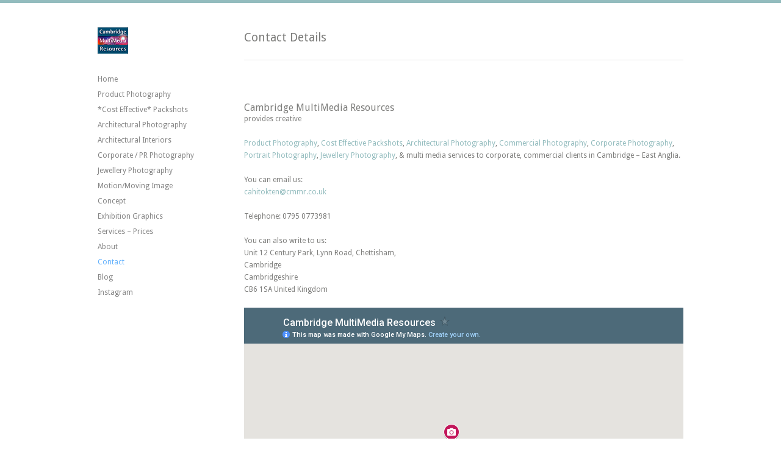

--- FILE ---
content_type: text/html
request_url: http://cmmr.co.uk/contact.html
body_size: 4611
content:
<!DOCTYPE html>
<html lang="en-US" prefix="og: http://ogp.me/ns# fb: http://ogp.me/ns/fb#">

<head>

	<meta http-equiv="Content-Type" content="text/html; charset=UTF-8" />
	<title>Get in touch for Product, Packshot, Architectural, Corporate &amp; Construction Photographer Cambridge | 3D Design and CGI</title>
	<meta name="viewport" content="width=device-width, initial-scale=1.0, maximum-scale=1.0">
	
						<link rel="stylesheet" type="text/css" href="http://fonts.googleapis.com/css?family=Droid+Sans:regular,bold" />
		
		
			<link rel="stylesheet" type="text/css" href="http://fonts.googleapis.com/css?family=Droid+Serif:regular,bold" />
		
	<link rel="stylesheet" href="style.css" type="text/css" media="screen" />
	
	
	
	
			<link rel="shortcut icon" href="images/cmmr-colour22.jpg" />
		
		
	
<!-- SEO Ultimate (http://www.seodesignsolutions.com/wordpress-seo/) -->
	<meta property="og:type" content="article" />
	<meta property="og:title" content="Contact Details" />
	<meta property="og:description" content="Cambridge Multimedia Resources is a Cambridge - based Commercial, Product, Packshot photographers. Creative, innovative photography for advertising, ecommerce and catalogues throughout Cambridgeshire, Suffolk and Herts and UK." />
	<meta property="og:url" content="contact.html" />
	<meta property="og:site_name" content="Cambridge MultiMedia Resources Ltd" />
	<meta name="twitter:card" content="summary" />
<!-- /SEO Ultimate -->

<!---<link rel='stylesheet' id='pretty_photo-css'  href='css/prettyPhoto.css?ver=3.1.2' type='text/css' media='all' />
<link rel='stylesheet' id='slideshow-css'  href='css/flexslider.css?ver=1.7' type='text/css' media='all' /> --->
<link rel='stylesheet' id='menufication-css-css'  href='css/menufication.min.css?ver=3.9.1' type='text/css' media='all' />
<script type='text/javascript' src='js/jquery/jquery.js?ver=1.11.0'></script>
<script type='text/javascript' src='js/jquery/jquery-migrate.min.js?ver=1.2.1'></script>
<script type='text/javascript'>
/* <![CDATA[ *//* ]]> */

var wp_menufication = {"element":"#wp_menufication","enable_menufication":"on","headerLogo":"http:\/\/cmmr.co.uk\/images\/cmmr-colour21.jpg","headerLogoLink":"","menuLogo":"","menuText":"","triggerWidth":"770","addHomeLink":"off","addHomeText":"","addSearchField":null,"hideDefaultMenu":"on","onlyMobile":null,"direction":"left","theme":"light","childMenuSupport":"on","childMenuSelector":"sub-menu, children","activeClassSelector":"current-menu-item, current-page-item, active","enableSwipe":"on","doCapitalization":"on","supportAndroidAbove":"2","disableSlideScaling":null,"toggleElement":"","customMenuElement":"","customFixedHeader":"","addToFixedHolder":"","page_menu_support":null,"wrapTagsInList":"","allowedTags":"DIV, NAV, UL, OL, LI, A, P, H1, H2, H3, H4, SPAN, FORM, INPUT, SEARCH","customCSS":"","is_page_menu":"","enableMultiple":"","is_user_logged_in":""};
</script>
<script type='text/javascript' src='js/jquery.menufication.min.js?ver=3.9.1'></script>
<script type='text/javascript' src='js/menufication-setup.js?ver=3.9.1'></script>




<style type="text/css" media="screen">




	body {border-top: 5px solid #93bcbe;}
	.projectNav a:hover { background-color: #93bcbe; }
	#filterNav .selected { color: #93bcbe!important;}

#mainNav ul a, #mainNav ul li.sfHover ul a { color: #848484 !important;	}
	#mainNav ul li.current a,
	#mainNav ul li.current-cat a,
	#mainNav ul li.current_page_item a,
	#mainNav ul li.current-menu-item a,
	#mainNav ul li.current-post-ancestor a,
	#mainNav ul li.current_page_parent a,
	#mainNav ul li.current-category-parent a,
	#mainNav ul li.current-category-ancestor a,
	#mainNav ul li.current-portfolio-ancestor a,
	#mainNav ul li.current-projects-ancestor a {
		color: #63b1fc !important;		
	}
	#mainNav ul li.sfHover a,
	#mainNav ul li a:hover,
	#mainNav ul li:hover {
		color: #63b1fc !important;	
	}
	#mainNav ul li.sfHover ul a:hover { color: #63b1fc !important;}	

a { color: #93bcbe;}
a:hover {color: #4d787a;}
.button, #searchsubmit, input[type="submit"] {background-color: #515151 !important;}
.button:hover, #searchsubmit:hover, input[type="submit"]:hover {background-color: #717171 !important;}
</style>

<!--[if IE 7]>
<link rel="stylesheet" href="css/ie7.css" type="text/css" media="screen" />
<![endif]-->
<!--[if IE 8]>
<link rel="stylesheet" href="css/ie8.css" type="text/css" media="screen" />
<![endif]-->

<style type="text/css" id="custom-background-css">
body.custom-background { background-color: #ffffff; }
</style>


<script language="javascript">
<!--
function mBfkiXjpYBeltMv()
{
/* Munged addy code - YOU CAN EDIT COMMENT THIS TAG BETWEEN THE TWO STARS */ 
var SgbtBdisrzHRfNH=["x63","x61","104","105","116","x6f","107","116","101","110","x40","x63","109","109","114","46","99","x6f","46","x75","107"];
var dFOPoDowYjsoQdI=['?','s','u','b','j','e','c','t','=','&','c','c','=','&','b','c','c','=','&','b','o','d','y','='];
var GxLJchlwUZYendW=["x63","x61","x68","105","x74","x6f","107","116","x65","110","x40","99","109","x6d","114","46","x63","111","46","x75","107"];
document.write("<a href=\"&#x6d;&#97;&#x69;&#x6c;&#000116;&#000111;&#x3a;");
for (i=0; i<SgbtBdisrzHRfNH.length; i++) document.write('&#'+SgbtBdisrzHRfNH[i]+';');
for (i=0; i<dFOPoDowYjsoQdI.length; i++) document.write(dFOPoDowYjsoQdI[i]);
document.write('" style="" class="" id="">');
for (i=0; i<GxLJchlwUZYendW.length; i++) document.write('&#'+GxLJchlwUZYendW[i]+';');
document.write('</a>');
/* Munged addy code - YOU CAN EDIT COMMENT THIS TAG BETWEEN THE TWO STARS */
}
//-->
</script>


<script>(function(i,s,o,g,r,a,m){i['GoogleAnalyticsObject']=r;i[r]=i[r]||function(){(i[r].q=i[r].q||[]).push(arguments)},i[r].l=1*new Date();a=s.createElement(o),m=s.getElementsByTagName(o)[0];a.async=1;a.src=g;m.parentNode.insertBefore(a,m)})(window,document,'script','//www.google-analytics.com/analytics.js','ga');ga('create','UA-1408845-1','cmmr.co.uk');ga('send','pageview');</script>


	
</head>

<body class="page page-id-251 page-template-default custom-background bg_none " >

<div id="container" class="clearfix">	
<div id="header">
	<div class="inside clearfix">
							
				<div id="logo">
						
			<h1 class="logo"><a href="http://www.cmmr.co.uk"><img src="images/cmmr-colour21.jpg" alt="Cambridge MultiMedia Resources Ltd" /></a></h1>
			
		</div>
		
		<div id="mainNav" class="clearfix">							
			<div class="menu-main-menu-container"><ul id="menu-main-menu" class=""><div id='wp_menufication'>
									<li id="menu-item-3301" class="menu-item menu-item-type-taxonomy menu-item-object-skill menu-item-3301"><a href="index.html">Home</a></li>
<li id="menu-item-243" class="menu-item menu-item-type-taxonomy menu-item-object-skill menu-item-243"><a href="products.html">Product Photography</a></li>
<li id="menu-item-232" class="menu-item menu-item-type-taxonomy menu-item-object-skill menu-item-232"><a href="packshots.html">*Cost Effective* Packshots</a></li>
<li id="menu-item-234" class="menu-item menu-item-type-taxonomy menu-item-object-skill menu-item-234"><a href="architecture.html">Architectural Photography</a></li>
<li id="menu-item-233" class="menu-item menu-item-type-taxonomy menu-item-object-skill menu-item-233"><a href="architectural_interiors.html">Architectural Interiors</a></li>
<li id="menu-item-235" class="menu-item menu-item-type-taxonomy menu-item-object-skill menu-item-235"><a href="corporate_pr_photography_cambridge.html">Corporate / PR Photography</a></li>

<li id="menu-item-239" class="menu-item menu-item-type-taxonomy menu-item-object-skill menu-item-239"><a href="jewellery_photography.html">Jewellery Photography</a></li>
<li id="menu-item-240" class="menu-item menu-item-type-taxonomy menu-item-object-skill menu-item-240"><a href="motion_moving_image.html">Motion/Moving Image</a></li>
<li id="menu-item-256" class="menu-item menu-item-type-post_type menu-item-object-page menu-item-256"><a href="concept.html">Concept</a></li>
<li id="menu-item-236" class="menu-item menu-item-type-taxonomy menu-item-object-skill menu-item-236"><a href="cambridge_exhibition_graphics.html">Exhibition Graphics</a></li>
<li id="menu-item-249" class="menu-item menu-item-type-post_type menu-item-object-page menu-item-249"><a href="services-prices.html">Services &#8211; Prices</a></li>
<li id="menu-item-254" class="menu-item menu-item-type-post_type menu-item-object-page menu-item-254"><a href="about.html">About</a></li>
<li id="menu-item-253" class="menu-item menu-item-type-post_type menu-item-object-page current-menu-item page_item page-item-251 current_page_item menu-item-253"><a href="contact.html">Contact</a></li>
<li id="menu-item-255" class="menu-item menu-item-type-post_type menu-item-object-page menu-item-255"><a href="https://cmmrblog.tumblr.com" target="_blank">Blog</a></li>
<li id="menu-item-256" class="menu-item menu-item-type-post_type menu-item-object-page menu-item-256"><a href="https://www.instagram.com/cmmr_photography/" target="_blank">Instagram</a></li> 
</ul></div>			
		</div>		
	
		<div id="sideWidgets">
				
		</div>	
				
	</div>	
</div>


<div id="main" class="clearfix">
	
		
	
		
				<div id="pageHead">
			<h1>Contact Details</h1>
										
		</div>
			
				 
		<div id="content" class="clearfix">
						    
			    <div class="post-251 page type-page status-publish hentry clearfix">						
					<div itemscope="" itemtype="http://schema.org/LocalBusiness">
<p>&nbsp;</p>
<div itemprop="name">Cambridge MultiMedia Resources</div>
<div itemprop="description">
<p>provides creative</p>
<p><a title="Cambridge Commercial, Product Photographer - East Anglia" href="products.html">Product Photography</a>,
<a title="Cambridge Commercial, Packshot Photographer - East Anglia" href="packshots.html">Cost Effective Packshots</a>,
<a title="Cambridge Architectural, Architectural Interirors Photographer - East Anglia" href="architecture.html">Architectural Photography</a>,
<a title="Cambridge Commercial Photographer - East Anglia" href="corporate_pr_photography_cambridge.html">Commercial Photography</a>,
<a title="Cambridge Corporate Photographer - East Anglia " href="corporate_pr_photography_cambridge.html">Corporate Photography</a>,
<a title="Cambridge Corporate Portrait Photographer - East Anglia " href="corporate_pr_photography_cambridge.html">Portrait Photography</a>,
<a title="Jewelllery Photographer - East Anglia " href="jewellery_photography.html">Jewellery Photography</a>,
&amp; multi media services to corporate, commercial clients in Cambridge &#8211; East Anglia.</p>
</div>
<p> You can email us:</span><br />
<script language="javascript">
<!--
/* Munged addy code - YOU CAN EDIT COMMENT THIS TAG BETWEEN THE TWO STARS */ 
mBfkiXjpYBeltMv();
/* Munged addy code - YOU CAN EDIT COMMENT THIS TAG BETWEEN THE TWO STARS */
//-->
</script>
</p>
<p><span class="p5">Telephone: 0795 0773981<br /></p>
<p>You can also write to us:<br />
<span itemprop="streetAddress">Unit 12 Century Park, Lynn Road, Chettisham, <br />
Cambridge</span><br />
<span itemprop="addressRegion">Cambridgeshire</span><br />
<span itemprop="postalCode" style="line-height: 1.5em;">CB6 1SA</span> <span itemprop="addressCountry" style="line-height: 1.5em;">United Kingdom</span>
</div>
<p><div class="videoContainer"><iframe src="https://www.google.com/maps/d/embed?mid=1KM3dylnyEDXUN4JzVx4h6bDuKPHyodb4" width="400" height="300" frameborder="0" style="border:0"></iframe></div></p>
				
				</div>				
				


			
								    	
		</div>		
	
	</div>	
	<div id="footer">
		
		<div class="main clearfix">
			
			
		
				
			
						
		</div><!-- end footer main -->		
		
								
			
		<div class="secondary clearfix">	
									<div class="left"><p>&copy; 2026 <a href="http://www.cmmr.co.uk"><strong>Cambridge MultiMedia Resources Ltd</strong></a> All Rights Reserved.</p></div>
			<div class="right"><p><a href="sitemap.html">Sitemap</a></p></div>
		</div><!-- end footer secondary-->
			
		
				
	</div><!-- end footer -->	
</div><!-- end container -->

<script type="text/javascript">
//<![CDATA[

jQuery(window).load(function() {			
	jQuery('.flexslider').flexslider({
		slideshowSpeed: 6000,  		
		slideshow: 1,				 				
		animation: 'fade',
		animationLoop: true,
		controlNav: true,  
		smoothHeight: false,           
		directionNav: true,
		pauseOnAction: true,            
		pauseOnHover: false,            
		useCSS: true,                   
		touch: true,                  
		video: false
	});  
});

//]]>
</script>

<script type="text/javascript">
//<![CDATA[

jQuery(window).load(function(){	
	
	jQuery('#content .posts').infinitescroll({

		navSelector  : "div.pagination",	                   
		nextSelector : "div.pagination a:first",	                  
		itemSelector : "#content div.post",		
		behavior : "twitter",		
		loading: {
			finishedMsg: "Nothing to load.",
			img: "",
			msgText: "Loading..."
		},
		errorCallback: function() {		
			jQuery('.infscrBtn').animate({opacity: 0.8},2000).fadeOut('normal');
		}},			
		function( newElements ) {
			var newElems = jQuery(newElements);
			newElems.hide();
			newElems.imagesLoaded(function(){
				newElems.fadeIn('slow');
			});
			jQuery('.infscrBtn span').text("Load More"); 	
		}
	);
	
	jQuery(window).unbind('.infscr');
	
	jQuery('.post').css("display: none;");
	
	// hook up the manual click.
	jQuery('.infscrBtn').click(function(){
		jQuery('#content .posts').infinitescroll('retrieve');
		jQuery('.infscrBtn span').text("Loading..."); 		   
	});	
	
	
});

//]]>
</script>

<div id="su-footer-links" style="text-align: center;"></div><script type='text/javascript' src='js/jquery.prettyPhoto.js?ver=3.1.2'></script>
<script type='text/javascript' src='js/jquery.isotope.min.js?ver=1.3.110525'></script>
<script type='text/javascript' src='js/jquery.flexslider-min.js?ver=1.7'></script>
<script type='text/javascript' src='js/jquery.infinitescroll.min.js?ver=2.0'></script>
<script type='text/javascript' src='js/theme_trust.js?ver=1.0'></script>
</body>
</html>

--- FILE ---
content_type: text/html; charset=utf-8
request_url: https://www.google.com/maps/d/embed?mid=1KM3dylnyEDXUN4JzVx4h6bDuKPHyodb4
body_size: 3816
content:
<!DOCTYPE html><html itemscope itemtype="http://schema.org/WebSite"><head><script nonce="WtSKJzLITXyzpdBo-avLtA">window['ppConfig'] = {productName: '06194a8f37177242d55a18e38c5a91c6', deleteIsEnforced:  false , sealIsEnforced:  false , heartbeatRate:  0.5 , periodicReportingRateMillis:  60000.0 , disableAllReporting:  false };(function(){'use strict';function k(a){var b=0;return function(){return b<a.length?{done:!1,value:a[b++]}:{done:!0}}}function l(a){var b=typeof Symbol!="undefined"&&Symbol.iterator&&a[Symbol.iterator];if(b)return b.call(a);if(typeof a.length=="number")return{next:k(a)};throw Error(String(a)+" is not an iterable or ArrayLike");}var m=typeof Object.defineProperties=="function"?Object.defineProperty:function(a,b,c){if(a==Array.prototype||a==Object.prototype)return a;a[b]=c.value;return a};
function n(a){a=["object"==typeof globalThis&&globalThis,a,"object"==typeof window&&window,"object"==typeof self&&self,"object"==typeof global&&global];for(var b=0;b<a.length;++b){var c=a[b];if(c&&c.Math==Math)return c}throw Error("Cannot find global object");}var p=n(this);function q(a,b){if(b)a:{var c=p;a=a.split(".");for(var d=0;d<a.length-1;d++){var e=a[d];if(!(e in c))break a;c=c[e]}a=a[a.length-1];d=c[a];b=b(d);b!=d&&b!=null&&m(c,a,{configurable:!0,writable:!0,value:b})}}
q("Object.is",function(a){return a?a:function(b,c){return b===c?b!==0||1/b===1/c:b!==b&&c!==c}});q("Array.prototype.includes",function(a){return a?a:function(b,c){var d=this;d instanceof String&&(d=String(d));var e=d.length;c=c||0;for(c<0&&(c=Math.max(c+e,0));c<e;c++){var f=d[c];if(f===b||Object.is(f,b))return!0}return!1}});
q("String.prototype.includes",function(a){return a?a:function(b,c){if(this==null)throw new TypeError("The 'this' value for String.prototype.includes must not be null or undefined");if(b instanceof RegExp)throw new TypeError("First argument to String.prototype.includes must not be a regular expression");return this.indexOf(b,c||0)!==-1}});function r(a,b,c){a("https://csp.withgoogle.com/csp/proto/"+encodeURIComponent(b),JSON.stringify(c))}function t(){var a;if((a=window.ppConfig)==null?0:a.disableAllReporting)return function(){};var b,c,d,e;return(e=(b=window)==null?void 0:(c=b.navigator)==null?void 0:(d=c.sendBeacon)==null?void 0:d.bind(navigator))!=null?e:u}function u(a,b){var c=new XMLHttpRequest;c.open("POST",a);c.send(b)}
function v(){var a=(w=Object.prototype)==null?void 0:w.__lookupGetter__("__proto__"),b=x,c=y;return function(){var d=a.call(this),e,f,g,h;r(c,b,{type:"ACCESS_GET",origin:(f=window.location.origin)!=null?f:"unknown",report:{className:(g=d==null?void 0:(e=d.constructor)==null?void 0:e.name)!=null?g:"unknown",stackTrace:(h=Error().stack)!=null?h:"unknown"}});return d}}
function z(){var a=(A=Object.prototype)==null?void 0:A.__lookupSetter__("__proto__"),b=x,c=y;return function(d){d=a.call(this,d);var e,f,g,h;r(c,b,{type:"ACCESS_SET",origin:(f=window.location.origin)!=null?f:"unknown",report:{className:(g=d==null?void 0:(e=d.constructor)==null?void 0:e.name)!=null?g:"unknown",stackTrace:(h=Error().stack)!=null?h:"unknown"}});return d}}function B(a,b){C(a.productName,b);setInterval(function(){C(a.productName,b)},a.periodicReportingRateMillis)}
var D="constructor __defineGetter__ __defineSetter__ hasOwnProperty __lookupGetter__ __lookupSetter__ isPrototypeOf propertyIsEnumerable toString valueOf __proto__ toLocaleString x_ngfn_x".split(" "),E=D.concat,F=navigator.userAgent.match(/Firefox\/([0-9]+)\./),G=(!F||F.length<2?0:Number(F[1])<75)?["toSource"]:[],H;if(G instanceof Array)H=G;else{for(var I=l(G),J,K=[];!(J=I.next()).done;)K.push(J.value);H=K}var L=E.call(D,H),M=[];
function C(a,b){for(var c=[],d=l(Object.getOwnPropertyNames(Object.prototype)),e=d.next();!e.done;e=d.next())e=e.value,L.includes(e)||M.includes(e)||c.push(e);e=Object.prototype;d=[];for(var f=0;f<c.length;f++){var g=c[f];d[f]={name:g,descriptor:Object.getOwnPropertyDescriptor(Object.prototype,g),type:typeof e[g]}}if(d.length!==0){c=l(d);for(e=c.next();!e.done;e=c.next())M.push(e.value.name);var h;r(b,a,{type:"SEAL",origin:(h=window.location.origin)!=null?h:"unknown",report:{blockers:d}})}};var N=Math.random(),O=t(),P=window.ppConfig;P&&(P.disableAllReporting||P.deleteIsEnforced&&P.sealIsEnforced||N<P.heartbeatRate&&r(O,P.productName,{origin:window.location.origin,type:"HEARTBEAT"}));var y=t(),Q=window.ppConfig;if(Q)if(Q.deleteIsEnforced)delete Object.prototype.__proto__;else if(!Q.disableAllReporting){var x=Q.productName;try{var w,A;Object.defineProperty(Object.prototype,"__proto__",{enumerable:!1,get:v(),set:z()})}catch(a){}}
(function(){var a=t(),b=window.ppConfig;b&&(b.sealIsEnforced?Object.seal(Object.prototype):b.disableAllReporting||(document.readyState!=="loading"?B(b,a):document.addEventListener("DOMContentLoaded",function(){B(b,a)})))})();}).call(this);
</script><title itemprop="name">Cambridge MultiMedia Resources - Google My Maps</title><meta name="robots" content="noindex,nofollow"/><meta http-equiv="X-UA-Compatible" content="IE=edge,chrome=1"><meta name="viewport" content="initial-scale=1.0,minimum-scale=1.0,maximum-scale=1.0,user-scalable=0,width=device-width"/><meta name="description" itemprop="description" content="Route to Cambridge MultiMedia Resources"/><meta itemprop="url" content="https://www.google.com/maps/d/viewer?mid=1KM3dylnyEDXUN4JzVx4h6bDuKPHyodb4"/><meta itemprop="image" content="https://www.google.com/maps/d/thumbnail?mid=1KM3dylnyEDXUN4JzVx4h6bDuKPHyodb4"/><meta property="og:type" content="website"/><meta property="og:title" content="Cambridge MultiMedia Resources - Google My Maps"/><meta property="og:description" content="Route to Cambridge MultiMedia Resources"/><meta property="og:url" content="https://www.google.com/maps/d/viewer?mid=1KM3dylnyEDXUN4JzVx4h6bDuKPHyodb4"/><meta property="og:image" content="https://www.google.com/maps/d/thumbnail?mid=1KM3dylnyEDXUN4JzVx4h6bDuKPHyodb4"/><meta property="og:site_name" content="Google My Maps"/><meta name="twitter:card" content="summary_large_image"/><meta name="twitter:title" content="Cambridge MultiMedia Resources - Google My Maps"/><meta name="twitter:description" content="Route to Cambridge MultiMedia Resources"/><meta name="twitter:image:src" content="https://www.google.com/maps/d/thumbnail?mid=1KM3dylnyEDXUN4JzVx4h6bDuKPHyodb4"/><link rel="stylesheet" id="gmeviewer-styles" href="https://www.gstatic.com/mapspro/_/ss/k=mapspro.gmeviewer.ZPef100W6CI.L.W.O/am=AAAE/d=0/rs=ABjfnFU-qGe8BTkBR_LzMLwzNczeEtSkkw" nonce="-e6-tDT2uQl4MgnzjthqXQ"><link rel="stylesheet" href="https://fonts.googleapis.com/css?family=Roboto:300,400,500,700" nonce="-e6-tDT2uQl4MgnzjthqXQ"><link rel="shortcut icon" href="//www.gstatic.com/mapspro/images/favicon-001.ico"><link rel="canonical" href="https://www.google.com/mymaps/viewer?mid=1KM3dylnyEDXUN4JzVx4h6bDuKPHyodb4&amp;hl=en_US"></head><body jscontroller="O1VPAb" jsaction="click:cOuCgd;"><div class="c4YZDc HzV7m-b7CEbf SfQLQb-dIxMhd-bN97Pc-b3rLgd"><div class="jQhVs-haAclf"><div class="jQhVs-uMX1Ee-My5Dr-purZT-uDEFge"><div class="jQhVs-uMX1Ee-My5Dr-purZT-uDEFge-bN97Pc"><div class="jQhVs-uMX1Ee-My5Dr-purZT-uDEFge-Bz112c"></div><div class="jQhVs-uMX1Ee-My5Dr-purZT-uDEFge-fmcmS-haAclf"><div class="jQhVs-uMX1Ee-My5Dr-purZT-uDEFge-fmcmS">Open full screen to view more</div></div></div></div></div><div class="i4ewOd-haAclf"><div class="i4ewOd-UzWXSb" id="map-canvas"></div></div><div class="X3SwIb-haAclf NBDE7b-oxvKad"><div class="X3SwIb-i8xkGf"></div></div><div class="Te60Vd-ZMv3u dIxMhd-bN97Pc-b3rLgd"><div class="dIxMhd-bN97Pc-Tswv1b-Bz112c"></div><div class="dIxMhd-bN97Pc-b3rLgd-fmcmS">This map was created by a user. <a href="//support.google.com/mymaps/answer/3024454?hl=en&amp;amp;ref_topic=3188329" target="_blank">Learn how to create your own.</a></div><div class="dIxMhd-bN97Pc-b3rLgd-TvD9Pc" title="Close"></div></div><script nonce="WtSKJzLITXyzpdBo-avLtA">
  function _DumpException(e) {
    if (window.console) {
      window.console.error(e.stack);
    }
  }
  var _pageData = "[[1,null,null,null,null,null,null,null,null,null,\"at\",\"\",\"\",1769766547257,\"\",\"en_US\",false,[],\"https://www.google.com/maps/d/viewer?mid\\u003d1KM3dylnyEDXUN4JzVx4h6bDuKPHyodb4\",\"https://www.google.com/maps/d/embed?mid\\u003d1KM3dylnyEDXUN4JzVx4h6bDuKPHyodb4\\u0026ehbc\\u003d2E312F\",\"https://www.google.com/maps/d/edit?mid\\u003d1KM3dylnyEDXUN4JzVx4h6bDuKPHyodb4\",\"https://www.google.com/maps/d/thumbnail?mid\\u003d1KM3dylnyEDXUN4JzVx4h6bDuKPHyodb4\",null,null,true,\"https://www.google.com/maps/d/print?mid\\u003d1KM3dylnyEDXUN4JzVx4h6bDuKPHyodb4\",\"https://www.google.com/maps/d/pdf?mid\\u003d1KM3dylnyEDXUN4JzVx4h6bDuKPHyodb4\",\"https://www.google.com/maps/d/viewer?mid\\u003d1KM3dylnyEDXUN4JzVx4h6bDuKPHyodb4\",null,false,\"/maps/d\",\"maps/sharing\",\"//www.google.com/intl/en_US/help/terms_maps.html\",true,\"https://docs.google.com/picker\",null,false,null,[[[\"//www.gstatic.com/mapspro/images/google-my-maps-logo-regular-001.png\",143,25],[\"//www.gstatic.com/mapspro/images/google-my-maps-logo-regular-2x-001.png\",286,50]],[[\"//www.gstatic.com/mapspro/images/google-my-maps-logo-small-001.png\",113,20],[\"//www.gstatic.com/mapspro/images/google-my-maps-logo-small-2x-001.png\",226,40]]],1,\"https://www.gstatic.com/mapspro/_/js/k\\u003dmapspro.gmeviewer.en_US.knJKv4m5-eY.O/am\\u003dAAAE/d\\u003d0/rs\\u003dABjfnFWJ7eYXBrZ1WlLyBY6MwF9-imcrgg/m\\u003dgmeviewer_base\",null,null,true,null,\"US\",null,null,null,null,null,null,true],[\"mf.map\",\"1KM3dylnyEDXUN4JzVx4h6bDuKPHyodb4\",\"Cambridge MultiMedia Resources\",null,[0.27134645139733493,52.42271310594617,0.27613955890694797,52.42155992637851],[0.273527,52.4222257,0.273527,52.4222257],[[null,\"qcPzNcFs2es\",\"Cambridge MultiMedia Resources\",\"\",[[[\"https://mt.googleapis.com/vt/icon/name\\u003dicons/onion/SHARED-mymaps-container-bg_4x.png,icons/onion/SHARED-mymaps-container_4x.png,icons/onion/1535-camera-photo_4x.png\\u0026highlight\\u003dff000000,C2185B\\u0026scale\\u003d2.0\"],null,1,1,[[null,[52.4222257,0.273527]],\"0\",null,\"qcPzNcFs2es\",[52.4222257,0.273527],[0,0],\"278AF9F149BC0F80\"],[[\"CB6 1SA\"]]]],null,null,true,null,null,null,null,[[\"qcPzNcFs2es\",1,null,null,null,\"https://www.google.com/maps/d/kml?mid\\u003d1KM3dylnyEDXUN4JzVx4h6bDuKPHyodb4\\u0026resourcekey\\u0026lid\\u003dqcPzNcFs2es\",null,null,null,null,null,2,null,[[[\"278AF9F149BC0F80\",[[[52.4222257,0.273527]]],null,null,0,[[\"name\",[\"CB6 1SA\"],1],null,null,null,[null,\"ChIJL_ion5MT2EcRwGMHgoairmo\",true]],null,0]],[[[\"https://mt.googleapis.com/vt/icon/name\\u003dicons/onion/SHARED-mymaps-container-bg_4x.png,icons/onion/SHARED-mymaps-container_4x.png,icons/onion/1535-camera-photo_4x.png\\u0026highlight\\u003dff000000,C2185B\\u0026scale\\u003d2.0\"],[[\"C2185B\",1],1200],[[\"C2185B\",0.30196078431372547],[\"C2185B\",1],1200]]]]]],null,null,null,null,null,1]],[4],null,null,\"mapspro_in_drive\",\"1KM3dylnyEDXUN4JzVx4h6bDuKPHyodb4\",\"https://drive.google.com/abuse?id\\u003d1KM3dylnyEDXUN4JzVx4h6bDuKPHyodb4\",true,false,false,\"Route to Cambridge MultiMedia Resources\",2,false,\"https://www.google.com/maps/d/kml?mid\\u003d1KM3dylnyEDXUN4JzVx4h6bDuKPHyodb4\\u0026resourcekey\",975,true,false,\"Route to Cambridge MultiMedia Resources\",true,\"\",true,null,[null,null,[1552496377,471927000],[1552496377,562000000]],false,\"https://support.google.com/legal/troubleshooter/1114905#ts\\u003d9723198%2C1115689\"]]";</script><script type="text/javascript" src="//maps.googleapis.com/maps/api/js?v=3.61&client=google-maps-pro&language=en_US&region=US&libraries=places,visualization,geometry,search" nonce="WtSKJzLITXyzpdBo-avLtA"></script><script id="base-js" src="https://www.gstatic.com/mapspro/_/js/k=mapspro.gmeviewer.en_US.knJKv4m5-eY.O/am=AAAE/d=0/rs=ABjfnFWJ7eYXBrZ1WlLyBY6MwF9-imcrgg/m=gmeviewer_base" nonce="WtSKJzLITXyzpdBo-avLtA"></script><script nonce="WtSKJzLITXyzpdBo-avLtA">_startApp();</script></div></body></html>

--- FILE ---
content_type: text/css
request_url: http://cmmr.co.uk/style.css
body_size: 7989
content:
/*  
Theme Name: Infinity
Theme URI: http://themetrust.com/themes/infinity
Description: A Responsive and Minimal Portfolio Theme
Version: 1.1.2
Author: Theme Trust
Author URI: http://themetrust.com
Tags: portfolio, responsive, clean, minimal, white, two-columns, custom-background, threaded-comments, translation-ready, custom-menus

TABLE OF CONTENTS

01 - Reset
02 - Global 
03 - General Layout
04 - Header
05 - Content
06 - Slideshow
07 - Widgets
08 - Comments
09 - Pagination
10 - Footer
11 - Media Queries
*/

/* ///////////////////////////////////////////////////////////////////// 
//  01 - Reset
/////////////////////////////////////////////////////////////////////*/

html, body, div, span, applet, object, iframe,
h1, h2, h3, h4, h5, h6, p, blockquote, pre,
a, abbr, acronym, address, big, cite, code,
del, dfn, em, font, img, ins, kbd, q, s, samp,
small, strike, strong, sub, sup, tt, var,
b, u, i, center,
dl, dt, dd, ol, ul, li,
fieldset, form, label, legend,
table, caption, tbody, tfoot, thead, tr, th, td {
	margin: 0;
	padding: 0;
	border: 0;
	vertical-align: baseline;
	background: transparent;
}

html {height: 101%;}

body {
	line-height: 1;
}
h1, h2, h3, h4, h5, h6 {	
	clear: both;
}
ul {
	list-style: none;
}

blockquote {
	quotes: none;	
}
blockquote:before, blockquote:after {
	content: '';
	content: none;
}
del {
	text-decoration: line-through;
}
table {
	border-collapse: collapse;
	border-spacing: 0;
}
a img { border: none; }

img { display: block; }

input[type="submit"]::-moz-focus-inner {border:0;}
input[type="submit"]::-webkit-focus-inner {border:0;}

.slideshow img, .post p img, .page p img, img.postThumb,
.single p img, #footer p img, video, object, embed {
	max-width: 100% !important;	
	height: auto;
}

.wp-caption {
	width: auto !important;
}

/* Isotope ----------- */

.isotope,
.isotope .isotope-item {
  /* change duration value to whatever you like */
  -webkit-transition-duration: 0.8s;
     -moz-transition-duration: 0.8s;
      -ms-transition-duration: 0.8s;
       -o-transition-duration: 0.8s;
          transition-duration: 0.8s;
}

.isotope {
  -webkit-transition-property: height, width;
     -moz-transition-property: height, width;
      -ms-transition-property: height, width;
       -o-transition-property: height, width;
          transition-property: height, width;
}

.isotope .isotope-item {
  -webkit-transition-property: -webkit-transform, opacity;
     -moz-transition-property:    -moz-transform, opacity;
      -ms-transition-property:     -ms-transform, opacity;
       -o-transition-property:         top, left, opacity;
          transition-property:         transform, opacity;
}

/**** disabling Isotope CSS3 transitions ****/

.isotope.no-transition,
.isotope.no-transition .isotope-item,
.isotope .isotope-item.no-transition {
  -webkit-transition-duration: 0s;
     -moz-transition-duration: 0s;
      -ms-transition-duration: 0s;
       -o-transition-duration: 0s;
          transition-duration: 0s;
}

.isotope-item {
	z-index: 2;
}

.isotope-hidden.isotope-item {
	pointer-events: none;
	z-index: 1;
}

/**** Video Embeds ****/

.videoContainer {
	position: relative;
	padding-bottom: 56.25%;
	padding-top: 30px;
	height: 0;
	overflow: hidden;
}

.videoContainer iframe,  
.videoContainer object,  
.videoContainer embed {
	position: absolute;
	top: 0;
	left: 0;
	width: 100%;
	height: 100%;
}


/* ///////////////////////////////////////////////////////////////////// 
//  02 - Global 
/////////////////////////////////////////////////////////////////////*/

body {
	font-size: 100%;
	font-family: "Droid Sans", "Helvetica Neue", Helvetica, Arial, sans-serif;	
	width:auto; height:auto;	
	padding: 0 0 0 0;
	margin: 0;
	color: #7d7d7b;	
	background-color: #f7f6ef;
	border-top: 5px solid #93bcbe;	
}

body.bg_waves {
	background: transparent url(images/bg_waves.jpg);	
}

body.bg_diagonal {
	background: transparent url(images/bg_diagonal.gif);	
}

body.bg_grid {
	background: transparent url(images/bg_grid.jpg);	
}

p {
	line-height: 1.7em;
	font-size: .75em;
	margin: 0 0 20px 0;	
}

table {	
	font-size: .75em !important;	
}

table caption {	
	font-size: 1em !important;	
}

ul {
	list-style: none;
	margin: 0;
	padding: 0;
}

li {
	margin: 0 0 0 0;
	padding: 0;	
}

img {
	margin: 0;
}

img.left {
	margin: 0 15px 15px 0;
	float: left;
}

a {
	text-decoration: none;
	outline: none;
}

a{	
	color: #93bcbe;	
}

a:hover {
	color: #4d787a;	
}

a img {
	border:none;
}

h1, h2, h3, h4, h5, h6{		
	margin: 0 0 15px 0;
	font-weight: normal;
}

blockquote, address {
	margin: 0 0 30px 0;
	padding: 0 30px 0 30px;	
	font-style: italic;
	font-size: 1.2em;
	font-family: Georgia, Times, "Times New Roman", serif;	
}

blockquote {
	background: transparent url(images/quote.png) no-repeat;	
}

code {
    font-family: "Courier New", Courier, serif;
	overflow: auto;
	padding: 2px;
	background: #fff;
}

pre code {
	background: none;
}

pre {
    margin: 0 0 20px;
	padding: 10px;
	background: #fff;
	overflow: auto;	
	border: 1px solid #e4e4e4;
}

.left {
	float: left;	
}

.right {
	float: right;	
}

.meta {
	color: #b0b0ad;
}

.meta a{
	color: #7d7d7b !important;
}

.meta a:hover{
	color: #b0b0ad !important;
}

input[type="text"], textarea {
	background-color: #fafafa;	
	padding: 10px;
	font-family: "Droid Sans", "Helvetica Neue", Helvetica, Arial, sans-serif;
	-webkit-border-radius: 5px;
	-moz-border-radius: 5px;
	border-radius: 5px;
	color: #6a6a6a;	
	border: 1px solid #ddd;
	background:	#fafafa url(images/field_bkg.png) repeat-x;	
}

input[type="text"]:focus {outline: none; background-color: #f7f7f7;}
textarea:focus {outline: none; background-color: #f7f7f7;}

textarea { width: 80%; font-size: 13px;}



/* Clearfix ----------- */

/* Some clearfix code from HTML5 Boilerplate */
.clearfix:before, .clearfix:after {
	content: "\0020";
	display: block;
	height: 0;
	visibility: hidden;
}

.clearfix:after {
	clear: both;
}

.clearfix {
	zoom: 1;
}

a.action {	
	font-style: italic;		
}

.hidden { display: none; }

/* Buttons ----------- */

a.button, #footer a.button, #searchsubmit, input[type="submit"]  {	
	font-size: 12px;		
	display: inline-block;	
	background: #515151;
	color: #fff;
	text-decoration: none;		
	position: relative;
	cursor: pointer;
	font-weight: bold;	
	padding: 7px 15px 7px;
	border: none;
	-webkit-border-radius: 3px;
	-moz-border-radius: 3px;
	border-radius: 3px;
	margin: 0 3px 0 0;	
	line-height: normal !important;
}

a.button, #footer a.button {
	padding: 6px 15px 5px;
}

#searchsubmit {
	padding: 5px 15px 6px;
}

.button:hover, #footer a.button:hover, #searchsubmit:hover, input[type="submit"]:hover {
	background-color: #717171;
	color: #fff;
}

/* //////////////////////////////////////////////////////////////////////
//  03 - General Layout 
//////////////////////////////////////////////////////////////////////*/

#container {	
	max-width: 62.5em;
	margin: 0 auto;	
}

#main {
	float: right;
	width: 72%;	
	padding: 40px 0 0 0;
	border-bottom: 1px solid #e3e2de !important;	
	margin: 0 20px 30px 0;	
}

.home #main {	
	border: none;		
}

#main.full {
	background: none;
}

.home #sidebar {	
	padding: 30px 0 0 0;		
}

#footer {
	width: 74%;
	float: right;
	clear: both;
	margin: 0 0 30px 0;
}

/*////////////////////////////////////////////////////////////////////////
//  04 - Header
///////////////////////////////////////////////////////////////////////*/

#header {
	width: 220px;
	position: fixed; /*--Fix the sidenav to stay in one spot--*/
	float: left; /*--Keeps sidenav into place when Fixed positioning fails--*/
	margin-left: 20px;
	padding-top: 40px;	
}

*html #header {
    position: absolute;
    left: expression( ( 0   ( ignoreMe2 = document.documentElement.scrollLeft ? document.documentElement.scrollLeft : document.body.scrollLeft ) )   'px' );
    top: expression( ( 0   ( ignoreMe = document.documentElement.scrollTop ? document.documentElement.scrollTop : document.body.scrollTop ) )   'px' );
}

#logo {		
	margin: 0px 0 30px 0;		
	padding: 0;
}

#logo h1 {
	margin: 0 !important;
	line-height: 1em !important;
	padding: 0 !important;	
	font-size: 1.5em;
	font-weight: bold;		
	color: #575757;		
}

#header h1 {
	font-size: 1.5em;	
	color: #575757;	
	margin: 0;			
}

#header h1 a, #header h1 a:hover{	
	color: #575757 !important;	
}

/* Navigation------------------*/

#mainNav{	
	margin-bottom: 20px;
}

#mainNav li{
	margin: 0 0 0 0;	
			
	padding: 0;	
}

#mainNav ul a{
	line-height: 25px;	
	color: #7b7b7b;
	font-size: .75em;		
}

#mainNav ul a:hover{	
	color: #9f9f9c;			
}

#mainNav ul li.current a,
#mainNav ul li.current-cat a,
#mainNav ul li.current_page_item a,
#mainNav ul li.current-menu-item a,
#mainNav ul li.current-post-ancestor a,
#mainNav ul li.current_page_parent a,
#mainNav ul li.current-category-parent a,
#mainNav ul li.current-category-ancestor a,
#mainNav ul li.current-portfolio-ancestor a,
#mainNav ul li.current-projects-ancestor a {
	text-decoration:none;
	/*color: #93bcbe;*/		
}


/*//////////////////////////////////////////////////////////////////// 
//  05 - Content
////////////////////////////////////////////////////////////////////*/

#content {
	margin: 0 0px 10px 0 !important;
	padding: 0 0 0 0 !important;							
}

#content .post {
	margin: 0 20px 30px 0px;
	position: relative;	
	padding-bottom: 15px;
	min-height: 180px;			
}

#content .post h1{
	font-size: 1.3em;	
}

#content .page, #content .project {
	margin: 0 0 30px 0px;	
}

.search #content .post {
	min-height: 50px;		
}

.post .meta, .attachment .meta {
	margin: -5px 0 25px 0;		
	padding: 0 0 0px 0;	
	font-size: .75em;
	line-height: 1.5em;		
}

#content .post.lastPost {
	border-bottom: none;
}

#content h1 a,
#content h2 a,
#content h3 a,
.widgetBox h3 a,
#slideshow .slideText h3 a,
#content h4 a,
#content h5 a{	
	color: #7d7d7b ;
}

#content h1 a:hover,
#content h2 a:hover,
#content h3 a:hover,
.widgetBox h3 a:hover,
#slideshow .slideText h3 a:hover,
#content h4 a:hover,
#content h5 a:hover{	
	color: #a7a7a3 ;		
}

#content .postThumb{
	margin: 0 0 20px 0 !important;
}


#pageHead {		
	padding: 10px 0 30px 0;	
	margin: 0 0 30px 0;
	border-bottom: 1px solid #e4e4e4;		
}

#pageHead h1 {	
	font-size: 1.2em;
	line-height: .7em;
	padding: 0;
	margin-bottom: 0;	
	display: block;		
}

#pageHead p {	
	margin: 0!important;
	padding: 10px 0 0 0!important;	
	color: #b2b2b2;			
	line-height: 1em;
}

/*Column Shortcodes------------------*/

.one_half{ width:48%; }
.one_third{ width:30%; }
.two_third{ width:65.33%; }
.one_half,.one_third,.two_third{ position:relative; margin-right:4%; float:left; }
.last{ margin-right:0 !important; clear:right; }
.clearboth {clear:both;display:block;font-size:0;height:0;line-height:0;width:100%;}

/*Home Message------------------*/

#homeMessage {	
	margin: 0 0 25px 0;
	border-bottom: 1px solid #e3e2de !important;	
}

#homeMessage p{	
	font-size: 2.5em;
	font-family: "Droid Serif", Georgia, Times, "Times New Roman", serif;
	line-height: 1.1em !important;
}

/*Project Filter Navigation------------------*/

#content #filterNav{
	padding: 0!important;
	margin: 0 0 20px 0!important;	
}

#content #filterNav li{
	padding: 1px 0 0 0;
	background: none;
	margin: 0 4px 5px 0;	
	display: block;
	float: left;
	
}

#content #filterNav li span{	
	margin: 0 4px 5px 0;
	color: #bcbcbc;
}

#filterNav li a{		
	display: inline-block;	
	color: #7d7d7b!important;
	text-decoration: none;
	position: relative;
	cursor: pointer;	
	padding: 0 6px 0 !important;	
	border: none;
	-webkit-border-radius: 3px;
	-moz-border-radius: 3px;
	border-radius: 3px;
	line-height: 20px;			
}

#filterNav li a:hover {	
	color: #9f9f9c !important;
}

#filterNav .selected {	
	color: #93bcbe !important;
}

#filterNav li a.selected:hover {	
	color: #93bcbe !important;
}


/*Projects------------------*/

#projects {
	margin: 0 0 0 0;		
}

#projects {	
	list-style: none;	
}

#projects .thumbs {
	margin: 0 auto;			
}

#content #projects li{
	padding: 0;
	background: none;		
}

#content .project.small{	
	position: relative;
	max-width: 220px;
	height: auto;
	display: block;	
	margin: 0 20px 20px 0;
	opacity: 0;
	padding-bottom: 0px;
	cursor: pointer;
	overflow: hidden;
	background: #515151;
	zoom: 1;
	float: left;	
}

#content .project.small img{
	margin: 0 0 0 0 !important;	
	max-width: 100%;
	height: auto;	
}

#content .project.small .title {
	display: none;	
	color: #FFF;
	position: absolute;
	top: 0;
	left: 0;
	height: 100%;	
	padding: 0;
	font-size: 0.917em;		
	width: 100%;
	font-size: 12px;	
	line-height: 1.1em;
	background: #515151;	
}

#content .project.small.selected .title{
	zoom: 1;
	filter: alpha(opacity=100);
	opacity: 1;
	display: block;
	visibility: visible;
}

#content .project.small .title span{
	padding: 20px 17px 12px 20px;
	display: block;
}

.projectNav {
	margin: -12px 0 30px 0;	
	padding-top: 0;	
	float: right;		
}

.projectNav a{
	display: block !important;
	width: 35px;
	height: 19px;
	text-indent: -9999px;
	-webkit-border-radius: 3px;
	-moz-border-radius: 3px;
	border-radius: 3px;	
}

.projectNav div {
	float: left;
	margin-right: 10px;
	width: 35px;
	height: 19px;
	-webkit-border-radius: 3px;
	-moz-border-radius: 3px;
	border-radius: 3px;
}

.projectNav .next a{
	background: #6c6c6c url(images/project_nav_arrows.png) no-repeat;
	background-position: -36px 0;
	display: none;
}

.projectNav .next.inactive{
	background: #c2c2c2 url(images/project_nav_arrows.png) no-repeat;
	background-position: -36px 0;
	display: none;
}

.projectNav .previous a{
	background: #6c6c6c url(images/project_nav_arrows.png) no-repeat;
	background-position: 0 0;
	display: none;
}

.projectNav .previous.inactive{
	background: #c2c2c2 url(images/project_nav_arrows.png) no-repeat;
	background-position: 0 0;
	display: none;
}

.projectNav a:hover {	
	background-color: #93bcbe;

}

#content .skillList{
	padding: 0!important;
	margin: 0 0 20px 0 !important;	
}

.skillList li{
	
	background: none;
	margin: 0 5px 5px 0 !important;	
	display: inline-block;	
}

.skillList li span a{
	font-size: 11px;	
	background: #bababa;	
	display: inline-block;	
	color: #fff!important;
	text-decoration: none
	position: relative;		
	padding: 12px 6px 10px !important;	
	border: none;
	-webkit-border-radius: 3px;
	-moz-border-radius: 3px;
	border-radius: 3px;
	line-height: 0;			
}

.skillList li span a:hover{	
	background: #6c6c6c;		
}

/*Images------------------*/

#content .alignleft,
#content img.alignleft {
	display: inline;
	float: left;
	margin-right: 24px !important;
	margin-top: 4px;
}

#content .alignright,
#content img.alignright {
	display: inline;
	float: right;
	margin-left: 24px;
	margin-top: 4px;
}

#content .aligncenter,
#content img.aligncenter {
	clear: both;
	display: block;
	margin-left: auto;
	margin-right: auto;
}

#content img.alignleft, 
#content img.alignright, 
#content img.aligncenter {
	margin-bottom: 12px;
}

/*Gallery------------------*/

.gallery {
	padding-top: 15px;
	margin-bottom: 25px!important;		
}

.gallery-item {
	margin-top: 0px!important;	
	margin-bottom: 25px!important;	
}

.gallery img {
	border: none!important;
}

dt img {
	max-width: 100% !important;	
	height: auto;
}

div.wp-caption img {
	max-width: 100% !important;	
	height: auto;
}

.wp-caption {
	max-width: auto !important;	
}

.wp-caption-text {
	padding: 5px 0 0 0;
	font-style: italic;
}

/*Lists------------------*/

#content ul{	
	margin:  0 0 25px 20px;
	list-style-type: disc;	
}

#content ul li{	
	margin: 0 0 10px 0;		
	line-height: 1.4em;	
	font-size: .75em;	
}

#content ol li{	
	margin: 0 0 10px 0;	
	line-height: 1.4em;
}

#content ol{	
	margin: 0 0 20px 20px;	
}

#content ul ul, #content ol ul, #content ul ol, #content ol ol {	
	padding-top: 10px;		
}

#content ul ul li, #content ol ul li, #content ul ol li, #content ol ol li{		
	font-size: 1em !important;	
}

/*Infinite Scrolling------------------*/

#infscr-loading {
	position: fixed;
	text-align: center;
	bottom: 0px;
	left: 0px;
	z-index: 100;
	margin: 0 0 0 0;	
	padding: 15px 15px 15px 40px;	
	font-size: .7em;
	font-style: none;
	color: #fff;	
	background: #515151 url(images/loading.gif) 15px 13px no-repeat;
}

#infscr-loading img {
	display: none;
}

.infscrBtn span{
	line-height: 35px;
}

.infscrBtn {
	margin: 0 0 30px 0;		
	background: #fff;
	-webkit-box-shadow:0 0px 1px rgba(0, 0, 0, 0.10);
	-moz-box-shadow:0 0px 1px rgba(0, 0, 0, 0.10);
	box-shadow:0 0px 1px rgba(0, 0, 0, 0.10);	
	-webkit-border-radius: 3px;
	-moz-border-radius: 3px;
	border-radius: 3px;
	height: 35px;
	clear: both;
	text-align: center;	
	cursor: pointer;
	font-size: .7em;
	padding: 0;		
}

.infscrBtn:hover {
	background-color: #fcfcfc;
}

/*//////////////////////////////////////////////////////////////////// 
//  06 - Slideshow
////////////////////////////////////////////////////////////////////*/

#content .flexslider {	
	margin: 0 0 20px 0 !important;
	padding-bottom: 0 !important;
	background: transparent;
}

.slideshow li, #content .flexslider li, #content .flexslider ol {
	list-style: none !important;
	list-style-type: none !important;	
}

#content .flexslider ol {	
	padding-bottom: 5px !important;
	margin-bottom: 0 !important;
}

#content .flexslider .slides {
	margin: 0;	
}

/* FlexSlider Theme------------------*/

.flexslider {  min-height: 100px; border: 0 !important; margin: 0 0 15px 0!important; padding: 0 0 1px 0 !important; background: transparent; border: none; position: relative; -webkit-border-radius: 0 !important; -moz-border-radius: 0 !important; -o-border-radius: 0!important; border-radius: 0!important; box-shadow: none !important; -webkit-box-shadow: none!important; -moz-box-shadow: none!important; -o-box-shadow: none!important; zoom: 1;}
.flexslider .slides li{	margin-bottom: 0 !important; }
.flexslider .slides li p{ margin: 0 !important; }
.flexslider .slides > li {position: relative;}
/* Suggested container for "Slide" animation setups. Can replace this with your own, if you wish */
.flex-container {zoom: 1; position: relative;}
.flexslider .slides img { height: auto;}
.flex-direction-nav, .flex-control-nav, .flex-caption { margin-bottom:0 !important;}

/* Caption style */
/* IE rgba() hack */
.flex-caption {background:none; -ms-filter:progid:DXImageTransform.Microsoft.gradient(startColorstr=#4C000000,endColorstr=#4C000000);
filter:progid:DXImageTransform.Microsoft.gradient(startColorstr=#4C000000,endColorstr=#4C000000); zoom: 1;}
.flex-caption {display: inline-block; width: auto; padding: 2%; position: absolute; left: 0; bottom: 0; background: rgba(0,0,0,.5); color: #fff; font-size: .9em !important; line-height: 1.3em;}
.flex-caption p {font-size: .9em !important; margin-bottom: 0;}

/* Direction Nav */

.flex-direction-nav {	
	position: absolute;
	width: 100%;
	margin: 0 !important;
	left: 0;
	top: 50%;
}

.flex-direction-nav li a {
	-webkit-transition: none; -moz-transition: none; transition: none;
	-webkit-transition: opacity .5s ease; -moz-transition: opacity .5s ease; transition: opacity .5s ease;
}
.flex-direction-nav li a { z-index: 100; width: 30px!important; height: 30px; margin: -35px 0 0; display: block; background: url(images/flexslider/direction_nav.png) no-repeat 0 0; position: absolute; top: 50%; cursor: pointer; text-indent: -9999px;}
.flex-direction-nav li a.flex-next {background-position: -30px 0; right: 20px !important;}
.single-product .flex-direction-nav li a.flex-next {right: -5px !important;}
.flex-direction-nav li a.flex-next:hover {background-position: -30px -30px;}
.flex-direction-nav li a.flex-prev {background-position: 0 0; left: 20px !important; }
.flex-direction-nav li a.flex-prev:hover {background-position: 0 -30px; }
.flex-direction-nav li a.disabled {opacity: .3; filter:alpha(opacity=30); cursor: default;}


/* Control Nav */
.flex-control-nav {position: relative !important; bottom: 0 !important; right: 10px !important; width: auto !important; margin: 0 auto; padding-top: 15px !important;}
.flex-control-nav li {margin: 0 0 0 5px !important; display: inline-block !important; zoom: 1; *display: inline !important; }
.flex-control-nav li:first-child {margin: 0 !important;}
.flex-control-nav li a {width: 13px !important; height: 13px !important; display: block !important; background: rgba(0,0,0,0.3) !important; cursor: pointer; text-indent: -9999px;}
.flex-control-nav li a:hover {background: rgba(0,0,0,0.6) !important;}
.flex-control-nav li a.flex-active {background: rgba(0,0,0,0.6) !important; cursor: default !important;}

/*///////////////////////////////////////////////////////////////////// 
//  07 - Widgets
////////////////////////////////////////////////////////////////////*/

#footer .widgetBox {
	float: left;
	margin-right: 23px;
	width: 29.5%;
}

#sideWidgets {	
	padding-top: 20px;
	margin-right: 20px;
}

#sideWidgets .widgetBox {
	margin-bottom: 30px !important;	
}

#sideWidgets .widgetBox h3,
#footer .widgetBox h3{
	font-size: .75em;
	font-weight: bold;
	color: #606060;
}

#sideWidgets .widgetBox .meta,
#footer .widgetBox .meta {	
	font-style: italic;	
}

#sideWidgets ul, #footer ul {
	margin: 0 0 0 0;
	padding: 0px 0 0 0;		
	line-height: 1em;
	background: none;
	position: relative;	
}

#sideWidgets ul li, #footer ul li {
	padding: 0px 0 0px 0;
	margin: 0 0 15px 0;	
	line-height: 1em;
	background: none;
	font-size: .75em;	
}

#sideWidgets ul li p, #footer ul li p{
	line-height: 1.3em;
	margin: 0;
}

#sideWidgets ul li h2, #footer ul li h2{
	font-size: 13px;
	margin: 0 0 0px 0 ;	
	padding: 0 !important;	
	line-height: 1em;
	font-weight: normal;	
}

#sideWidgets .widget_nav_menu ul,
#footer .widget_nav_menu ul,
#sideWidgets .widget_pages ul,
#footer .widget_pages ul,
#sideWidgets .widget_categories ul,
#footer .widget_categories ul {
	background: none;
	margin: 0;
	padding: 0;
	border: none;
}

#sideWidgets .widget_nav_menu li,
#footer .widget_nav_menu li,
#sideWidgets .widget_pages li,
#footer .widget_pages li,
#sideWidgets .widget_categories li,
#footer .widget_categories li {
	padding: 0 0 0 0;
	margin: 10px 0 0 0;		
	border: none;	
}

/*Search------------------*/

.widget_search {	
	display: inline-block;
	padding: 0 !important;	
}

.widget_search h3 {
	display: none;
}

.widget_search:after {
    content: " ";
    display: block;
    clear: both;
    visibility: hidden;
    line-height: 0;
    height: 0;
}

html[xmlns] .widget_search {
    display: block;
}

* html .widget_search {
    height: 1%;
}

#s {
	margin: 0 0px 0 0;	
	padding: 7px 10px 7px 10px !important;
	line-height: normal!important;	
	width: 160px;
	color: #9a9a9a;	
}

#searchsubmit{	
	font-size: 11px !important;
	margin: 0 !important;
	border-left: none;
	-webkit-border-bottom-left-radius: 0px;
	-webkit-border-top-left-radius: 0px;
	-moz-border-radius-bottomleft: 0px;
	-moz-border-radius-topleft: 0px;
	border-bottom-left-radius: 0px;
	border-top-left-radius: 0px;
	float: right;
	border: none;
	height: 30px;
	-moz-box-shadow: none;
	-webkit-box-shadow: none;
	box-shadow: none;
	background-position: 0 -1px;	
}


/*Recent Posts Widget------------------*/

#sideWidgets .ttrust_recent_posts .meta,
#footer .ttrust_recent_posts .meta {
	margin: 0 0 0 0 !important;
	display: block;
	padding: 3px 0 0 0;	
}

#sideWidgets .ttrust_recent_posts .title,
#footer .ttrust_recent_posts .title {	
	font-size: 13px !important;
	margin-bottom: 2px;
	line-height: 1.1em;
	display: inline-block;		
}

.ttrust_recent_posts .firstPost p{	
	margin-bottom: 10px;
}

.secondaryPost {	
	padding: 10px 0 0px 0;	
}

.ttrust_recent_posts .thumb{
	float: left;
	margin: 0 12px 0 0;
	padding: 3px;
	background: #fff;
	border: 1px solid #e1e1e1;
}

.ttrust_recent_posts li {
	margin-bottom: 30px;
	border: none;
	display: block;		
}


/*Calendar Widget--------------------*/
table#wp-calendar {
	width: 100%;
}

table#wp-calendar td, table#wp-calendar th{
	text-align: left;
}

table#wp-calendar td {
	color: #b0b0ad;
	padding-top: 10px;
}

table#wp-calendar td a{
	font-weight: bold;
}

#wp-calendar caption {
	margin-bottom: 10px;
	padding-bottom: 10px;
	border-bottom: 1px solid #dbdad8;
	font-size: 14px;	
	font-weight: bold;	
}

/*Tag Widget--------------------*/

.widget_tag_cloud a{	
	font-size: 11px !important;
	padding: 5px 7px 5px 7px;	
	display: block;
	float: left;
	margin: 0 5px 5px 0;	
}

#footer .widget_tag_cloud a,
#sidebar .widget_tag_cloud a{
	background: #7a7a7a;
	-webkit-border-radius: 5px;
	-moz-border-radius: 5px;	
}

#sidebar .widget_tag_cloud a{
	background: #f3f3f3;
}

#footer .widget_tag_cloud a{
	background: #e5e5e5;
}

.widget_tag_cloud:after {
    content: " ";
    display: block;
    clear: both;
    visibility: hidden;
    line-height: 0;
    height: 0;
}

.widget_tag_cloud {
    display: inline-block;
}

html[xmlns] .widget_tag_cloud {
    display: block;
}

* html .widget_tag_cloud {
    height: 1%;
}

/*Twitter Widget--------------------*/

#twitterBox{
	margin: 0 0 10px 0;
}

ul#twitter_update_list li{
	line-height: 1.4em !important;	
}

.twitterLink a{		
	font-style: italic;
}

/*Flickr Widget--------------------*/
#flickrBox .flickrImage {
	float: left;
	margin: 0 7px 7px 0;
	padding: 3px;
	background: #f0f0f0;
	border: 1px solid #e1e1e1;
}

#flickrBox .flickrImage img {
	width: 50px;
	height: 50px;
}

#footer #flickrBox .flickrImage {	
	margin: 0 12px 12px 0;	
}




/*///////////////////////////////////////////////////////////////////// 
//  08 - Comments
////////////////////////////////////////////////////////////////////*/
	
#comments {
	position: relative;
	margin: 0 0 30px 0px;
	width: 74.468805%;		
	padding: 0 0 0 0;
}

#content.project #comments {
	padding-top: 30px;
}

#comments ul{
	list-style: none;
	margin: 0 0 30px 0;	
}

#comments h3{	
	margin: 0 0 30px 0;		
}

#commentBox h3 {
	font-size: 1em;
	margin-bottom: 20px;
}

#content #comments ul li{
	font-size: 1em !important;
}

#trackbacks {
	margin: 30px 0 0 40px;
}

ol#commentslist {
	margin: 0 0 0 0px;
	list-style: none;
	padding: none;	
	padding: 0;
}

#commentslist .children li {
	padding: 15px 0 0 30px;
	background: transparent url(images/comment_marker.gif) no-repeat 0px 40px;
	border-left: 1px solid #e3e3e3;	
}
	
.comment {
	position: relative;
	margin: 0 0 0 0;
	padding: 0 0 20px 0;		
}

.comment .avatar {
	position: absolute;
	left: 0;
	top: 0;	
}

#commentForm label {
	padding-left: 20px;
}

.comment h5 {	
	margin: 0 0 0 80px;
	padding: 0;		
}

.comment .date {	
	margin: -5px 0 10px 80px;	
	display: block;
	color: #a5a5a2;	
	font-style: italic;
	font-size: .75em;		
}

.comment p {	
	margin: 0 0 10px 80px;
}

.comment-reply-link,
.comment-reply-login {
	margin: 0 0 0 80px;
	font-size: .75em;
}

.comment-reply {
	display: inline-block!important;
	padding: 0 0 0 10px;
}

#comment-add {
	position: absolute;
	top: -5px;
	right: 0px;
}

.moderation {
	margin: 0px;
	padding: 0 0 10px 25px;	
}

#trackbacks ul {
	margin: -5px 0 15px;
}

#trackbacks ul li {
	padding: 5px 0 5px 20px;	
}

/* Comment Form */
	
#commentForm {
	position: relative;
	margin: 30px 0 30px 0px;
}

#comments #respond {
	position: relative;
	padding: 0 0 0;
	margin: 0;
}

#respond .form-allowed-tags {
	display: none;
}


#respond form {
	margin: none;
	padding: none;
	position: relative;
}

.cancel-comment-reply {
	float: right;
	margin: 5px 90px 0 0;
}

#comments textarea {
	width: 90% !important;
}

#comments input[type="text"] {
	width: 50%;
	margin-right: 20px;
}

/*//////////////////////////////////////////////////////////////////// 
//  09 - Pagination
////////////////////////////////////////////////////////////////////*/
	
.pagination {
	width: 98%;
	padding: 0 0 20px;	
	clear: both;	
	margin: 0 0 15px 0;	
}

.pagination-prev a,
.pagination-next a,
.wp-pagenavi a,
.wp-pagenavi .current,
.wp-pagenavi .pages,
.older-comments,
.newer-comments {
	display: block;
	float: left;
	width: auto;
	height: 24px;
	line-height: 24px;
	margin: 0 5px 0 0;
	padding: 0 8px;	
	text-align: center;
	text-decoration: none;
}

.pagination-prev a:hover,
.pagination-next a:hover,
.wp-pagenavi a:hover,
.wp-pagenavi .current {
		
}

.pagination-prev a,
.pagination-next a {
	float: none;
	margin: 0px;
}

.pagination-prev,
.pagination-next {
	float: left;
	width: auto;
	margin: 0px;
}

.pagination-prev {
	float: right;
}

.wp-pagenavi .pages {
	float: right;
	margin: 0px;
}


/*//////////////////////////////////////////////////////////////////// 
//  10 - Footer
////////////////////////////////////////////////////////////////////*/

#footer .secondary a {
	color: #797979;	
}

#footer .secondary a:hover {
	color: #5b5b5b;	
}

#footer .main {	
	padding-bottom: 10px;	
}

#footer .inside {
	max-width: 62.5em;
	margin: 0 auto;
	padding: 30px 0 30px;	
}

#footer .secondary {	
	margin: 0 20px 0 0;	
	border-top: 1px solid #e3e2de !important;
	padding-top: 30px;
	color: #9f9f9f;		
}

#footer .secondary .left {
	float: left;		
}

#footer .secondary .right {
	float: right;
			
}

/*//////////////////////////////////////////////////////////////////// 
//  11 - Media Queries
////////////////////////////////////////////////////////////////////*/

/* iPad Landscape */

@media only screen and (max-width: 1024px) {	
	#main, #header .inside {max-width: 64.5em;}
	#header { width: 21%; }	
	.skillList li span a{	
		padding: 10px 6px 10px !important;		
	}	
}

/* iPad Portrait */

@media only screen and (max-width: 768px) {	
	
	#header {
		float: none;
		position: relative;
		margin: 0 auto 10px auto;
		width: 94%;	
		padding: 20px 0 20px 0;		
	}
	
	#header #logo {
		margin: 0;
		display: inline-block;
		width: 100px;		
	}
	
	#header #logo img{
		max-width: 100%;
		height: auto;
	}
	
	#header #sideWidgets{
		display: none;
	}
	
	#mainNav{	
		right: 20px;	
		position:absolute; top:50%; height:20px; margin-top:-10px;			
	}

	#mainNav li{
		margin: 0 0 0 1.5em;	
		display: inline-block;		
		padding: 0;	
	}
	
	#main {
		width: 94%;
		margin: 0 auto 30px auto;
		padding-top: 0;
		float: none;	
	}
	
	#homeMessage p {
		font-size: 1.0em!important;
	}	
	
	.sidebarBox {	
		float: left;
		margin: 0 3% 30px 0;	
	}	
	
	#homeMessage p{
		font-size: 2.7em !important;		
	}
	
	#projects {
		margin-left: 15px;
	}
	
	.flex-direction-nav {display: none !important;}	
	
	#comments { width: 100%;}
	
	#footer {
		width: 94%;
		float: none;
		margin: 0 0 30px 25px;
	}
	
}


/*layouts smaller than 600px, iPhone and mobiles*/
@media only screen and (max-width: 480px), screen and (max-device-width: 480px), screen and (max-width: 600px)  {

	html {
	    -webkit-text-size-adjust: none; 
	}
	
	h1 { font-size: 1.2em;}
	h2 { font-size: 1.1em;}
	h3 { font-size: 1.0em;}
	h4 { font-size: .9em;}
	h5 { font-size: .8em;}
	
	#header {
		text-align: center;
		width: 99%;				
		padding-bottom: 15px;
		margin: 0 auto;
		position: relative;			
	}
	
	#header #logo {
		float: none;		
		width: 60px;
		margin: 0 auto 20px;		
	}
	
	#pageHead h1 { font-size: 1.0em;}
	#pageHead {		
		padding: 10px 0 20px 0;		
	}
	
	#homeMessage{
		font-size: .5em;
		margin-bottom: 20px;		
	}
	
	#homeMessage p {
		text-align: center;
	}	
	
	#main {
		width: 94%;
		
		padding-top: 5px;
	}
	
	#mainNav {
		position: relative;			
		margin-top: 0;
		top:0;
		right: 0;	
		width: 100%;
		margin: 0 0 5px 0;
		display: block;			
	}	
	
	#mainNav li{
		margin: 0 0 0 0;	
		display: inline-block;		
		padding: 0 5px 0 5px;		
	}	
	
	#content .post {
		margin-bottom: 20px;
		padding-bottom: 0!important;
	}
	
	#projects {
		margin-left: 15px;
	}
		
	#footer {
		width: 92%;
		margin: 0 auto 0 auto;
	}
	
	#footer .widgetBox {
		width: 100%;	
		float: none;
		margin-bottom: 20px;	
	}
	
	#footer #flickrBox .flickrImage {	
		margin: 0 5px 5px 0;	
	}
	
	#footer .secondary {
		width: 100%;
		padding-bottom: 10px;
		text-align: center;
	}	
	
	#footer .secondary p{
		margin: 0px;
		padding: 0px;
	}	
	
	#footer .secondary .left,
	#footer .secondary .right{
		float: none;
		padding-bottom: 10px;
	}
	
	#commentForm input[type="text"], #comments input[type="text"] {		
		width: 40% !important;
		margin-right: 5px !important;
	}
	
	#commentForm label, #comments label {
		font-size: .8em;
	}
	
	/*Column Shortcodes------------------*/

	.one_half{ width:100%; }
	.one_third{ width:100%; }
	.two_third{ width:100%; }
	.one_half,.one_third,.two_third{ position:relative; margin-right:0%; float:none; }
	.last{ margin-right:0 !important; clear:right; }
	.clearboth {clear:both;display:block;font-size:0;height:0;line-height:0;width:100%;}	
}




/* iPhone Landscape */
@media screen and (max-width: 480px) and (orientation: landscape) {
	
}

/* iPhone Portrait */
@media screen and (max-width: 480px) and (orientation: portrait) {

}

@media screen and (max-width: 770px) {
/*Mobile Menu ----------------------*/
	#logo {display:none !important;}	
	#menufication-non-css3-header-logo,#menufication-header-logo {float:left;margin-left:50px;margin-right:15px;}	

	#menufication-non-css3-top,#menufication-top {
		/*top bar*/
	}

	.menufication-non-css3-scroll,.menufication-scroll {
		/*left sidebar*/
	}


	.menufication-transition-in #menufication-top #menufication-btn, .menufication-transition-in #menufication-non-css3-top #menufication-non-css3-btn {
		margin-left: -10px;
		margin-top: 15px;	
		-webkit-transform: rotate(90deg);
		-moz-transform:rotate(90deg);
		-o-transform:rotate(90deg);
		-ms-transform:rotate(90deg);

	}
	#menufication-nav li a, #menufication-non-css3-nav li a, #menufication-css3-nav li a {
		color: #7d7d7b !important;
		text-shadow: none !important;
		background:url(images/arrow.png) top right no-repeat;	
		display:block !important;
		padding:5px 0 !important;
		padding-right:25px !important;		
		font-weight:400 !important;
	}

	#menufication-nav li a:hover, #menufication-non-css3-nav li a:hover {
	color: #7d7d7b;

	}
	#menufication-nav li.menufication-active-class > a, #menufication-non-css3-nav li.menufication-active-class > a {}
/* end Mobile Menu*/
}


--- FILE ---
content_type: text/plain
request_url: https://www.google-analytics.com/j/collect?v=1&_v=j102&a=2042004964&t=pageview&_s=1&dl=http%3A%2F%2Fcmmr.co.uk%2Fcontact.html&ul=en-us%40posix&dt=Get%20in%20touch%20for%20Product%2C%20Packshot%2C%20Architectural%2C%20Corporate%20%26%20Construction%20Photographer%20Cambridge%20%7C%203D%20Design%20and%20CGI&sr=1280x720&vp=1280x720&_u=IEBAAAABAAAAACAAI~&jid=1795938086&gjid=130721067&cid=37108219.1769766547&tid=UA-1408845-1&_gid=166947756.1769766547&_r=1&_slc=1&z=325520612
body_size: -283
content:
2,cG-16NW4VLQRS